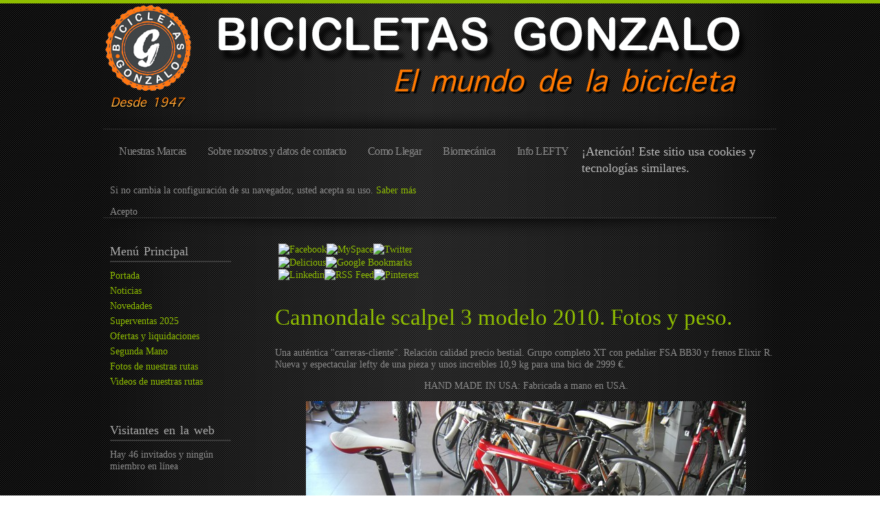

--- FILE ---
content_type: text/html; charset=utf-8
request_url: https://bicicletasgonzalo.es/superventas-2012-y-anteriores/cannondale-scalpel-3-modelo-2010-fotos-y-peso
body_size: 6253
content:

<!doctype html>
<html xmlns="http://www.w3.org/1999/xhtml" xml:lang="es-es" lang="es-es" dir="ltr" >

<head>
<link href="https://bicicletasgonzalo.es/superventas-2012-y-anteriores/cannondale-scalpel-3-modelo-2010-fotos-y-peso" rel="canonical" />


<base href="https://bicicletasgonzalo.es/superventas-2012-y-anteriores/cannondale-scalpel-3-modelo-2010-fotos-y-peso" />
	<meta http-equiv="content-type" content="text/html; charset=utf-8" />
	<meta name="keywords" content="Bicicletas,Tiendas Lorca,ciclismo,cannondale,trek,orbea,dahon,bh,giant,ktm,oakley,tienda ciclismo,bike,cycle,polar,ciclos,gonzalo,scott,gopro,rutas en mtb" />
	<meta name="author" content="Gonzalo Cuadrado Diaz" />
	<meta name="description" content="Bicicletas Gonzalo, estamos en Lorca (Murcia), distribuidores de Cannondale, Trek, Scott y Orbea." />
	
	<title>Cannondale scalpel 3 modelo 2010. Fotos y peso. | Superventas 2022 y anteriores | Superventas</title>
	<link href="https://bicicletasgonzalo.es/3u4" rel="shortlink" />
	<link href="/templates/joomspirit_76/favicon.ico" rel="shortcut icon" type="image/vnd.microsoft.icon" />
	<link href="/modules/mod_nice_social_bookmark/css/nsb-opac-inv.css" rel="stylesheet" type="text/css" />
	<link href="/modules/mod_cookiesaccept/screen.css" rel="stylesheet" type="text/css" />
	<style type="text/css">
.nsb_container a.icons{
	padding:px; float:left; display:inline-block;
}#plusone{padding:px !important;}
	</style>
	<script type="application/json" class="joomla-script-options new">{"csrf.token":"adce8cfbb33966c0cb6b499c53ad9d2a","system.paths":{"root":"","base":""}}</script>
	<script src="/media/jui/js/jquery.min.js?7b8fd4621e118a4344d20f5f944bfc61" type="text/javascript"></script>
	<script src="/media/jui/js/jquery-noconflict.js?7b8fd4621e118a4344d20f5f944bfc61" type="text/javascript"></script>
	<script src="/media/jui/js/jquery-migrate.min.js?7b8fd4621e118a4344d20f5f944bfc61" type="text/javascript"></script>
	<script src="/media/jui/js/bootstrap.min.js?7b8fd4621e118a4344d20f5f944bfc61" type="text/javascript"></script>
	<script src="/media/system/js/caption.js?7b8fd4621e118a4344d20f5f944bfc61" type="text/javascript"></script>
	<script src="/media/system/js/mootools-core.js?7b8fd4621e118a4344d20f5f944bfc61" type="text/javascript"></script>
	<script src="/media/system/js/core.js?7b8fd4621e118a4344d20f5f944bfc61" type="text/javascript"></script>
	<script src="/media/system/js/mootools-more.js?7b8fd4621e118a4344d20f5f944bfc61" type="text/javascript"></script>
	<script src="http://code.jquery.com/jquery-latest.min.js" type="text/javascript"></script>
	<script type="text/javascript">
jQuery(function($){ initTooltips(); $("body").on("subform-row-add", initTooltips); function initTooltips (event, container) { container = container || document;$(container).find(".hasTooltip").tooltip({"html": true,"container": "body"});} });jQuery(window).on('load',  function() {
				new JCaption('img.caption');
			});
	</script>


<meta name="viewport" content="initial-scale=1" />

<!--	Google fonts	-->
<link rel="stylesheet" type="text/css" href="http://fonts.googleapis.com/css?family=Metrophobic" />
<!--	Font face	-->

<!-- style sheet links -->
<link rel="stylesheet" href="/templates/system/css/general.css" type="text/css" media="screen" />


<link rel="stylesheet" href="/templates/joomspirit_76/css/main.css" type="text/css" media="all" />
<link rel="stylesheet" href="/templates/joomspirit_76/css/nav.css" type="text/css" media="all" />
<link rel="stylesheet" href="/templates/joomspirit_76/css/template.css" type="text/css" media="all" />
<link rel="stylesheet" type="text/css" href="/templates/joomspirit_76/css/dynamic_css.php&#63;font=Metrophobic&amp;font_content=Verdana&amp;width=980px&amp;width_left=20&amp;width_right=20" media="all" />

<link rel="stylesheet" href="/templates/joomspirit_76/css/media_queries.css" type="text/css" media="screen" />

	<link rel="stylesheet" href="/templates/joomspirit_76/css/black_background.css" type="text/css" media="all" />
		<link rel="stylesheet" href="/templates/joomspirit_76/css/black_background_responsive.css" type="text/css" media="screen" />
	
<link rel="stylesheet" href="/templates/joomspirit_76/css/theme_green.css" type="text/css" media="all" />
<link rel="stylesheet" href="/templates/joomspirit_76/css/print.css" type="text/css" media="print" />

<!--[if lte IE 9]>
<style type="text/css">
	.gradient {
    filter: none;
    }
</style>
<![endif]-->

<!--[if lte IE 8]>
<link rel="stylesheet" href="/templates/joomspirit_76/css/ie8.css" type="text/css" />
<script type="text/javascript" src="/templates/joomspirit_76/lib/js/html5.js"></script>
<script type="text/javascript" src="/templates/joomspirit_76/lib/js/css3-mediaqueries.js"></script>	
<![endif]-->

<!--[if lte IE 7]>
<link rel="stylesheet" href="/templates/joomspirit_76/css/ie7.css" type="text/css" />
<![endif]-->


<!-- Google Analytics Universal snippet -->
<script type='text/javascript'>
	var sh404SEFAnalyticsType = sh404SEFAnalyticsType || [];
	sh404SEFAnalyticsType.universal = true;

	(function(i,s,o,g,r,a,m){i['GoogleAnalyticsObject']=r;i[r]=i[r]||function(){
  	(i[r].q=i[r].q||[]).push(arguments)},i[r].l=1*new Date();a=s.createElement(o),
  	m=s.getElementsByTagName(o)[0];a.async=1;a.src=g;m.parentNode.insertBefore(a,m)
  	})(window,document,'script','//www.google-analytics.com/analytics.js','ga');
  
	ga('create', 'UA-87920554-1','auto');
	ga('require', 'displayfeatures');
	ga('send', 'pageview');
</script>
<!-- End of Google Analytics Universal snippet -->

</head>
<body style="font-size:0.85em;" class="black">

	<div class="site">
	
		<div class="border_top_header">
		</div>
		
		<div class="wrapper-site">
		
			<header class="header-site">
			
						

								
								<div class="logo" >
								<div class="moduletable " >
		
						<p><a href="http://www.bicicletasgonzalo.es/"><img src="/images/Logo-frontalDef.png" alt="" /></a></p>			
			</div>
			
				</div>
								
				<div class="clr"></div>
		
			</header>
			
			
			<aside class="main_menu_box">
				<div>
										<nav class="dropdown">
										<ul class="nav menu mod-list">
<li class="item-108"><a href="/1/nuestras-marcas" >Nuestras Marcas</a></li><li class="item-109"><a href="/1/taller" >Sobre nosotros y datos de contacto</a></li><li class="item-120"><a href="/como-llegar" >Como Llegar</a></li><li class="item-122"><a href="/1/fit-services" >Biomecánica</a></li><li class="item-118"><a href="/informacion-tecnica-cannondale/tabla-de-presiones-lefty" >Info LEFTY</a></li></ul>
							<!--googleoff: all-->
<div id="ca_banner" 
    style="top:0px;
            ">
    <h2 style="
		">¡Atención! Este sitio usa cookies y tecnologías similares.</h2> 
    <p style="
				">Si no cambia la configuración de su navegador, usted acepta su uso.        							<span class="infoplus" style=""><a href="https://www.bicicletasgonzalo.es/1/cookies">Saber más</a></span>
					        </p>
    <div class="accept" style="">Acepto</div>
</div>


<script type="text/javascript">
    jQuery(document).ready(function () { 
	
	function setCookie(c_name,value,exdays)
	{
		var exdate=new Date();
		exdate.setDate(exdate.getDate() + exdays);
		var c_value=escape(value) + ((exdays==null) ? "" : "; expires="+exdate.toUTCString()) + "; path=/";
		document.cookie=c_name + "=" + c_value;
	}
	
	function readCookie(name) {
		var nameEQ = name + "=";
		var ca = document.cookie.split(';');
		for(var i=0;i < ca.length;i++) {
			var c = ca[i];
			while (c.charAt(0)==' ') c = c.substring(1,c.length);
			if (c.indexOf(nameEQ) == 0) return c.substring(nameEQ.length,c.length);
			}
		return null;
	}
    
	var $ca_banner = jQuery('#ca_banner');
    var $ca_infoplus = jQuery('.infoplus.info_modal');
    var $ca_info = jQuery('#ca_info');
    var $ca_info_close = jQuery('.ca_info_close');
    var $ca_infoaccept = jQuery('.accept');
    
	var cookieaccept = readCookie('cookieaccept');
	if(!(cookieaccept == "yes")){
	
		$ca_banner.delay(1000).slideDown('fast'); 
        $ca_infoplus.click(function(){
            $ca_info.fadeIn("fast");
        });
        $ca_info_close.click(function(){
            $ca_info.fadeOut("slow");
        });
        $ca_infoaccept.click(function(){
			setCookie("cookieaccept","yes",365);
            jQuery.post('https://bicicletasgonzalo.es/superventas-2012-y-anteriores/cannondale-scalpel-3-modelo-2010-fotos-y-peso', 'set_cookie=1', function(){});
            $ca_banner.slideUp('slow');
            $ca_info.fadeOut("slow");
        });
       } 
    });
</script>
<!--googleon: all-->
			
					</nav>	
										
									
					
					<div class="clr"></div>
				</div>	
			</aside>	<!-- enf of main menu box	-->
	
			
			
			
			<div class="middle-site" style="min-height : 400px ;">
			
										
						
					
				
					
								<div class="left_column " >
								<div class="moduletable _menu" >
		
										<h3 class="module">Menú<span> Principal</span></h3>
								
					<div class="content-module">
						<ul class="nav menu mod-list">
<li class="item-101 default"><a href="/" >Portada</a></li><li class="item-110"><a href="/table/noticias/ultimas/" >Noticias</a></li><li class="item-111"><a href="/table/novedades/novedades/" >Novedades</a></li><li class="item-112 current active"><a href="/table/superventas/superventas-2019-y-anteriores/" >Superventas 2025</a></li><li class="item-113"><a href="/table/ofertas/ofertas/" >Ofertas y liquidaciones</a></li><li class="item-114"><a href="/table/segunda-mano/segunda-mano/" >Segunda Mano</a></li><li class="item-115"><a href="/table/rutas-y-salidas/rutas-y-salidas/" >Fotos de nuestras rutas </a></li><li class="item-116"><a href="/table/videos/videos/" >Videos de nuestras rutas</a></li></ul>
					</div>
		
			</div>
						<div class="moduletable " >
		
										<h3 class="module">Visitantes<span> en la web</span></h3>
								
					<div class="content-module">
						
			<p>Hay 46&#160;invitados y ningún miembro en línea</p>

					</div>
		
			</div>
			
				</div>
					
				
		
				<!--  RIGHT COLUMN -->
				<div class="right_column">					
						
					<!--  USER 1, 2, 3 -->
										<aside class="users_top">
																
												<div class="user1" style="width:31%;">
										<div class="moduletable " >
		
								
					<div class="content-module">
						<div class="nsb_container"><a id="l1" class="icons" target="_blank"  href="http://www.facebook.com/sharer.php?u=https://bicicletasgonzalo.es/superventas-2012-y-anteriores/cannondale-scalpel-3-modelo-2010-fotos-y-peso&amp;title=Cannondale+scalpel+3+modelo+2010.+Fotos+y+peso.+%7C+Superventas+2022+y+anteriores+%7C+Superventas"><img title="Facebook" src="/modules/mod_nice_social_bookmark/icons/facebook_gls_24.png" alt="Facebook" /></a><a id="l2" class="icons" target="_blank"  href="http://www.myspace.com/Modules/PostTo/Pages/?l=3&amp;u=https://bicicletasgonzalo.es/superventas-2012-y-anteriores/cannondale-scalpel-3-modelo-2010-fotos-y-peso&amp;title=Cannondale+scalpel+3+modelo+2010.+Fotos+y+peso.+%7C+Superventas+2022+y+anteriores+%7C+Superventas"><img title="MySpace" src="/modules/mod_nice_social_bookmark/icons/myspace_gls_24.png" alt="MySpace" /></a><a id="l3" class="icons" target="_blank"  href="http://twitter.com/home?status=https://bicicletasgonzalo.es/superventas-2012-y-anteriores/cannondale-scalpel-3-modelo-2010-fotos-y-peso&amp;title=Cannondale+scalpel+3+modelo+2010.+Fotos+y+peso.+%7C+Superventas+2022+y+anteriores+%7C+Superventas"><img title="Twitter" src="/modules/mod_nice_social_bookmark/icons/twitter_gls_24.png" alt="Twitter" /></a><a id="l5" class="icons" target="_blank"  href="http://del.icio.us/post?url=https://bicicletasgonzalo.es/superventas-2012-y-anteriores/cannondale-scalpel-3-modelo-2010-fotos-y-peso&amp;title=Cannondale+scalpel+3+modelo+2010.+Fotos+y+peso.+%7C+Superventas+2022+y+anteriores+%7C+Superventas"><img title="Delicious" src="/modules/mod_nice_social_bookmark/icons/delicious_gls_24.png" alt="Delicious" /></a><a id="l7" class="icons" target="_blank"  href="http://www.google.com/bookmarks/mark?op=edit&amp;bkmk=https://bicicletasgonzalo.es/superventas-2012-y-anteriores/cannondale-scalpel-3-modelo-2010-fotos-y-peso&amp;title=Cannondale+scalpel+3+modelo+2010.+Fotos+y+peso.+%7C+Superventas+2022+y+anteriores+%7C+Superventas"><img title="Google Bookmarks" src="/modules/mod_nice_social_bookmark/icons/google_gls_24.png" alt="Google Bookmarks" /></a><a id="l11" class="icons" target="_blank"  href="http://www.linkedin.com/shareArticle?mini=true&amp;url=https://bicicletasgonzalo.es/superventas-2012-y-anteriores/cannondale-scalpel-3-modelo-2010-fotos-y-peso&amp;summary=%5B..%5D&amp;source="><img title="linkedin" src="/modules/mod_nice_social_bookmark/icons/linkedin_gls_24.png" alt="Linkedin" /></a><a id="l13" class="icons" target="_blank"  href="https://bicicletasgonzalo.es/index.php?format=feed&amp;type=rss&amp;title=Cannondale+scalpel+3+modelo+2010.+Fotos+y+peso.+%7C+Superventas+2022+y+anteriores+%7C+Superventas"><img title="RSS Feed" src="/modules/mod_nice_social_bookmark/icons/rss_gls_24.png" alt="RSS Feed" /></a><a id="l21" class="icons" target="_blank"  href="http://pinterest.com/"><img title="Pinterest" src="/modules/mod_nice_social_bookmark/icons/pinterest_gls_24.png" alt="Pinterest" /></a></div><div style="clear:both;"></div>					</div>
		
			</div>
			
						</div>
																	
											
											
						<div class="clr"></div>
											
					</aside>
					  <!--	END OF USERS TOP	-->
					
					<div id="main_component" >
					
										
					
						<div class="main-content">
							
							<!--  MAIN COMPONENT -->
							<div id="system-message-container">
	</div>

							<article class="item-page">

	
		
	
				<h1 class="">
				Cannondale scalpel 3 modelo 2010. Fotos y peso.			</h1>
		
	

	
	


	

			<p>Una aut&eacute;ntica &quot;carreras-cliente&quot;. Relaci&oacute;n calidad precio bestial. Grupo completo XT con pedalier FSA BB30 y frenos Elixir R. Nueva y espectacular lefty de una pieza y unos increibles 10,9 kg para una bici de 2999 &euro;.</p><p align="center">HAND MADE IN USA: Fabricada a mano en USA.</p><p align="center"><img src="http://www.bicicletasgonzalo.es/images/stories/Fotografias/Superventas2010/cimg2940.jpg" width="640" height="480" hspace="6" alt="Image" title="Image" border="0" /></p><p align="center">Disponible en blanco-Rojo y en color negro Team.</p><p align="center"><img src="http://www.bicicletasgonzalo.es/images/stories/Fotografias/Superventas2010/cimg2941.jpg" width="640" height="480" hspace="6" alt="Image" title="Image" border="0" /></p><p align="center">Detalle de los mandos Xt, con frenos Elixir blancos y pu&ntilde;os anodizados en rojo.</p><p align="center"><img src="http://www.bicicletasgonzalo.es/images/stories/Fotografias/Superventas2010/cimg2942.jpg" width="480" height="640" hspace="6" alt="Image" title="Image" border="0" /></p><p align="center">Vaya tela!!! La horquilla es IMPRESIONANTE.</p><p align="center"><img src="http://www.bicicletasgonzalo.es/images/stories/Fotografias/Superventas2010/cimg2943.jpg" width="640" height="480" hspace="6" alt="Image" title="Image" border="0" /></p><p align="center">Dise&ntilde;o racing.</p><p align="center"><img src="http://www.bicicletasgonzalo.es/images/stories/Fotografias/Superventas2010/cimg2944.jpg" width="640" height="480" hspace="6" alt="Image" title="Image" border="0" /></p><p align="center">Pijaditas por doquier.</p><p align="center"><img src="http://www.bicicletasgonzalo.es/images/stories/Fotografias/Superventas2010/cimg2945.jpg" width="640" height="480" hspace="6" alt="Image" title="Image" border="0" /></p><p align="center">Cambio y casette de pi&ntilde;ones XT.</p><p align="center"><img src="http://www.bicicletasgonzalo.es/images/stories/Fotografias/Superventas2010/cimg2946.jpg" width="640" height="480" hspace="6" alt="Image" title="Image" border="0" /></p><p align="center">Amortiguador trasero Fox Float RPL (1Abierto, 2propedal,3 Bloqueo)</p><p align="center"><img src="http://www.bicicletasgonzalo.es/images/stories/Fotografias/Superventas2010/cimg2947.jpg" width="640" height="480" hspace="6" alt="Image" title="Image" border="0" /></p><p align="center">Pesa como otras bicis dobles muuuuucho m&aacute;s caras.</p><p align="center"><img src="http://www.bicicletasgonzalo.es/images/stories/Fotografias/Superventas2010/cimg2948.jpg" width="640" height="480" hspace="6" alt="Image" title="Image" border="0" /></p><p align="center">La &uacute;nica bici de estas caracter&iacute;sticas del mercado. No hay basculante. Las vainas flexan provocando 9 cm de suspensi&oacute;n.</p><p align="center"><img src="http://www.bicicletasgonzalo.es/images/stories/Fotografias/Superventas2010/cimg2949.jpg" width="640" height="480" hspace="6" alt="Image" title="Image" border="0" /></p><p align="center">Detalle del espectacular pedalier Fsa BB30</p> 
		
<ul class="pager pagenav">
	<li class="previous">
		<a class="hasTooltip" title="Nueva Orbea Alma S30 equipada con Sram XO" aria-label="Artículo anterior: Nueva Orbea Alma S30 equipada con Sram XO" href="/superventas-2012-y-anteriores/nueva-orbea-alma-s30-equipada-con-sram-xo" rel="prev">
			<span class="icon-chevron-left" aria-hidden="true"></span> <span aria-hidden="true">Anterior</span>		</a>
	</li>
	<li class="next">
		<a class="hasTooltip" title="Cannondale Flash Carbon Hi Mod 2. Fotos y peso." aria-label="Artículo siguiente: Cannondale Flash Carbon Hi Mod 2. Fotos y peso." href="/superventas-2012-y-anteriores/cannondale-flash-carbon-hi-mod-2-fotos-y-peso" rel="next">
			<span aria-hidden="true">Siguiente</span> <span class="icon-chevron-right" aria-hidden="true"></span>		</a>
	</li>
</ul>

		</article>



												
						</div>
													
						<div class="clr"></div>
							
					</div>
					
					<!--  USER 4, 5, 6 -->
					  <!--	END OF USERS BOTTOM	-->
					
					<div class="clr"></div>
		
				</div>	  <!--	END OF RIGHT COLUMN 	-->	
					
				<!-- important for left column -->
				<div class="clr"></div>
				
				
								
								

				
								
				
			</div>			<!--	END OF MIDDLE SITE	-->
	
		
			<footer class="bottom-site">
				
				<!--	SOCIAL LINKS	-->
								<div id="social-links">
					<ul>
						
												<li class="text_social_icons"><span>Síguenos..</span></li>
												
					
												<li><g:plusone  size="small" count="false"></g:plusone></li>
												
								
										
																		<li><a target="_blank" id="facebook" title="Facebook" href="https://www.facebook.com/Bicicletas.Gonzalo"><img src="/templates/joomspirit_76/images/social-icons-blacktheme/facebook-logo.png" alt="" /></a></li>
																																		
																		<li><a target="_blank" id="youtube" title="Youtube" href="https://www.youtube.com/user/gonzalobike"><img src="/templates/joomspirit_76/images/social-icons-blacktheme/you-tube1.png" alt="" /></a></li>
																									
							
							
												
						
					</ul>
				</div> 			<!-- 	end of Website icons 		-->
								
				
								
				<!--	bottom nav	-->
								<nav class="bottom_menu with_social_icons">
								<div class="moduletable " >
		
					<ul class="nav menu mod-list">
<li class="item-133"><a href="/1/aviso-legal-y-privacidad" >Aviso Legal</a></li><li class="item-139"><a href="/1/privacidad" >Privacidad</a></li><li class="item-140"><a href="/1/cookies" >Cookies</a></li></ul>
			
			</div>
			
				</nav>
								
				
				<div class="clr"></div>
				
			</footer>			<!--	END OF FOOTER SITE		-->		
				
		</div> 					<!--	END OF WRAPPER SITE 	-->	
	
	<div class="js_copyright" ><a class="jslink" target="_blank" href="http://www.template-joomspirit.com" >Joomla templates</a></div>	</div>  					<!--	END OF SITE			 	-->

	<div class="background-site"></div>
	
		<script type="text/javascript" src="https://apis.google.com/js/plusone.js"></script>
	
</body>
</html>

--- FILE ---
content_type: text/html; charset=utf-8
request_url: https://accounts.google.com/o/oauth2/postmessageRelay?parent=https%3A%2F%2Fbicicletasgonzalo.es&jsh=m%3B%2F_%2Fscs%2Fabc-static%2F_%2Fjs%2Fk%3Dgapi.lb.en.2kN9-TZiXrM.O%2Fd%3D1%2Frs%3DAHpOoo_B4hu0FeWRuWHfxnZ3V0WubwN7Qw%2Fm%3D__features__
body_size: 161
content:
<!DOCTYPE html><html><head><title></title><meta http-equiv="content-type" content="text/html; charset=utf-8"><meta http-equiv="X-UA-Compatible" content="IE=edge"><meta name="viewport" content="width=device-width, initial-scale=1, minimum-scale=1, maximum-scale=1, user-scalable=0"><script src='https://ssl.gstatic.com/accounts/o/2580342461-postmessagerelay.js' nonce="Pt1xH7EZ0-17NK1ga5yBcg"></script></head><body><script type="text/javascript" src="https://apis.google.com/js/rpc:shindig_random.js?onload=init" nonce="Pt1xH7EZ0-17NK1ga5yBcg"></script></body></html>

--- FILE ---
content_type: text/css
request_url: https://bicicletasgonzalo.es/templates/joomspirit_76/css/main.css
body_size: 45789
content:
/** 			RESET			**/

/* normalise les marges et les remplissages  */
body, div, ul, ol, li, h1, h2, h3, h4, h5, h6, pre, form, fieldset, input, p, blockquote {
margin: 0;
padding : 0;
}



/* normalise les tailles de polices pour les en-ttes */
h1, h2, h3, h4, h5, h6 {
font-size : 100%;
}
/* supprime list-style pour les listes */
ul {
list-style : none;
}


/* normalise les styles et graisse de fontes */
address, caption, cite, code, dfn, th, var {
font-style : normal;
font-weight : normal;
}
/* supprime les bordures dans les tableaux */
table {
border-collapse : collapse;
border-spacing : 0;
}
/* supprime les bordures dans les lments fieldset et img */
fieldset, img {
border : 0;
}
/* aligne le texte  gauche dans caption et th */
caption, th {
text-align : left;
}
/* supprime les apostrophes double (guillemets anglais) autour de q */
q:before, q:after {
content :'';
}
/* supprime le souslignage des liens et les met en noir */
a {
text-decoration : none;
color : #33c;
}


.clearfix {
*zoom: 1;
}

.clearfix:before,
.clearfix:after {
display: table;
content: "";
line-height: 0;
}

.clearfix:after {
clear: both;
}

.input-block-level {
display: block;
width: 100%;
min-height: 30px;
-webkit-box-sizing: border-box;
-moz-box-sizing: border-box;
box-sizing: border-box;
}

article, aside, details, figcaption, figure, footer, header, hgroup, nav, section {
display: block;
}

audio, canvas, video {
display: inline-block;
*display: inline;
*zoom: 1;
}

audio:not([controls]) {
display: none;
}

html {
font-size: 100%;
-webkit-text-size-adjust: 100%;
-ms-text-size-adjust: 100%;
}

sub, sup {
position: relative;
font-size: 75%;
line-height: 0;
vertical-align: baseline;
}

sup {
top: -0.5em;
}

sub {
bottom: -0.25em;
}

button, input, select, textarea {
margin: 0;
font-size: 100%;
vertical-align: middle;
}

button, input {
*overflow: visible;
line-height: normal;
}

button::-moz-focus-inner, input::-moz-focus-inner {
padding: 0;
border: 0;
}

button, input[type="button"], input[type="reset"], input[type="submit"] {
cursor: pointer;
-webkit-appearance: button;
}

input[type="search"] {
-webkit-box-sizing: content-box;
-moz-box-sizing: content-box;
box-sizing: content-box;
-webkit-appearance: textfield;
}

input[type="search"]::-webkit-search-decoration, input[type="search"]::-webkit-search-cancel-button {
-webkit-appearance: none;
}

textarea {
overflow: auto;
vertical-align: top;
}


/** 		Hide the outline 	**/

*:hover, *:active, *:focus, input:focus, textarea:focus {
outline:none !important;
}

/** 	resize image 	**/

img, video, .scale {
/* Part 1: Set a maxium relative to the parent */
max-width:100%;
/* Part 2: Scale the height according to the width, otherwise you get stretching */
height:auto;
vertical-align: middle;
border: 0;
-ms-interpolation-mode: bicubic;
-webkit-box-sizing: border-box;
-moz-box-sizing: border-box;
box-sizing: border-box;
}

/** 	to prevent a problem with sprites images, Google map and the property max-width:100%		**/ 
#mapcanvas img, .gmnoprint img {
max-width: none;
}

/** 		reset bootstrap CSS 	**/

input, textarea, .uneditable-input {
width:auto;
}


/*****************************************

		SITE

******************************************/
html, body {
height:100%;
}

body {
margin:0;
text-align:left;
}

.background-site {
position : fixed;
top:0;
left:0;
height:100%;
width:100%;
background-attachment: fixed;
background : #f7f7f7 url(../images/pattern-white.png) 0 0 repeat;
z-index:-1;
}

.site {
background : transparent url(../images/shadow_background_white.png) 0 0 repeat-y;
min-height:100%;
}

.wrapper-site {
position:relative;
margin : 0 auto;
padding: 0 10px;
width:980px;
max-width:95%;
z-index:1;
}

/**		Translate 		**/

#translate {
position:absolute;
right:0;
top:4px;
z-index:1;
}

#jflanguageselection {
margin:0;
}
.rawimages {
margin-top: 0px;
}


/**
**
**							HEADER
**
**/

.header-site {
position:relative;
margin: 0;
padding: 0px 0 30px 0;
background : transparent url(../images/shadow-top-white.png) 50% 100% no-repeat;
background-size: 100% 25px; 		/** 	CSS3 property to set the width to 100% and height 25px 		**/
border-bottom:1px solid #f6f6f6;
z-index:10;
}

.logo {
float:left;
}

.logo p {
margin:0;
}

.logo a, .logo a:hover {
text-decoration:none;
outline:none;
}

.top_menu {
float:right;
margin:0px 6px 0 10px;
}


/** 		main menu box 		**/

.main_menu_box {
position:relative;
clear:both;
padding : 12px 0 26px 0;
background : transparent url(../images/shadow-bottom-white.png) 50% 100% no-repeat;
background-size: 100% 25px;
z-index:20;
}

.main_menu_box > div {
border-bottom:1px solid #f6f6f6;
}

.dropdown {
position:relative;
padding : 0 10px;
z-index:10;
}

.dropdown h3 {
display : none;
}

/** 		Search 		**/

.search-module {
float:right;
padding: 8px 10px 6px 0px;
}

.search {
position:relative;
z-index:1;
}

.search-module .inputbox {
border: none;
-moz-border-radius: 8px;
-webkit-border-radius: 8px;
-khtml-border-radius: 8px;
border-radius: 8px;
padding:5px 20px 4px 10px !important;
width:94px;
font-size:90%;
color : #8c8c8c;
margin-left:44px;
background: transparent url(../images/black-03.png) 0 0 repeat;
-webkit-transition : all 0.4s ease-in-out;
-moz-transition : all 0.4s ease-in-out;
-ms-transition : all 0.4s ease-in-out;
-o-transition : all 0.4s ease-in-out;
transition : all 0.4s ease-in-out;
}

.search-module .inputbox:hover, .search-module .inputbox:focus  {
border:none;
color : #6c6c6c;
background: transparent url(../images/black-02.png) 0 0 repeat;
}

.search-module .inputbox:focus {
color:#444;
width : 134px;
margin-left:4px;
}

.search-module .button {
position:absolute;
top:6px;
right:6px;
z-index:2;
}

.search input.button {
border:none;
background-image:none;
}

.search-module label {
display:none;
}



/**
**
**							MIDDLE SITE
**
**/


.middle-site {
position : relative;
clear:both;
min-height:400px;
padding: 0 0 40px 0;
background : transparent url(../images/shadow-top-white.png) 50% 100% no-repeat;
background-size: 100% 25px;
z-index:1;
}

/** 		Breadcrumb 		**/

.breadcrumb {
position:relative;
border:none !important;
margin: -6px 0 4px 11px !important;
padding:0 !important;
height:22px;
font-size:90%;
z-index:10;
}

.breadcrumb h3 {
display : none;
}

.breadcrumbs a:first-child {
display:inline-block;
text-indent:-9999px;
background : transparent url(../images/home.png) 0 -5px no-repeat;
width:17px;
height:16px;
margin-right:5px;
-webkit-transition : none;
-moz-transition : none;
-ms-transition : none;
-o-transition : none;
transition : none;
}

.breadcrumbs a:first-child:hover {
background : transparent url(../images/home.png) 0 -25px no-repeat;
}


.top {
position : relative;
padding:10px 0;
z-index:1;
}

.bottom {
position : relative;
padding-top:10px;
z-index:1;
}

.top .moduletable, .bottom .moduletable {
margin-bottom:10px;
}


.left_column {
position:relative;
float:left;
width:20%;
margin: 0px 50px 0px 0;
padding-right:4px;
z-index:1;
}

.left_column .moduletable {
margin-bottom:25px;
}

.right_column {
position:relative;
overflow:hidden;
padding: 0px 0 0px 0px;
z-index:1;
}

.right-module-position {
float:right;
width:180px;
margin-left:30px;
}

.right-module-position .moduletable {
position:relative;
z-index:1;
}

.right-module-position .moduletable {
margin-bottom:20px;
}

.main-content {
position:relative;
overflow:hidden;
z-index:1;
}


/**  users modules
**/

.users_top, .users_bottom {
margin: 0;
padding: 5px 0 6px 0;
clear:both;
width: 100%;
}
.users_bottom {
padding:14px 0 0px 0px;
}

.user1, .user4 {
float:left;
margin-right:14px;
padding-right:8px;
/** border-right: 1px solid #e5e5e5; **/
}
.user3, .user6 {
float:right;
margin-left:8px;
padding-left:14px;
/** border-left: 1px solid #e5e5e5; **/
}
.user2, .user5 {
position:relative;
overflow:hidden;
}
.user1, .user2, .user3, .user4, .user5, .user6 {
min-height:40px;
height:auto !important;
height:40px;
}

.user1 > div , .user2 > div , .user3 > div , .user4 > div, .user5 > div, .user6 > div {
padding:5px;
}

.users_top .moduletable, .users_bottom .moduletable {
margin-bottom:20px;
}

/** Module class suffix	**/

.left_column .moduletable, .right-module-position .moduletable {
padding:10px;
}

.top .grey, .bottom .grey, .left_column .grey, .right-module-position .grey {
background: transparent url(../images/black-04.png) 0 0 repeat;
}

.user1 .grey, .user2 .grey, .user3 .grey, .user4 .grey, .user5 .grey, .user6 .grey {
background: transparent url(../images/black-04.png) 0 0 repeat;
padding:10px !important;
}

.top .light, .bottom .light, .left_column .light, .right-module-position .light {
background: transparent url(../images/white-30.png) 0 0 repeat;
}

.user1 .light, .user2 .light, .user3 .light, .user4 .light, .user5 .light, .user6 .light {
background: transparent url(../images/white-30.png) 0 0 repeat;
padding: 10px !important;
}

.top .border, .bottom .border, .left_column .border, .right-module-position .border, .user1 .border, .user2 .border, .user3 .border, .user4 .border, .user5 .border, .user6 .border {
-moz-border-radius:6px;
-webkit-border-radius: 6px;
-khtml-border-radius: 6px;
border-radius: 6px;
border:1px solid #eee;
}

.top .border, .bottom .border, .user1 .border, .user2 .border, .user3 .border, .user4 .border, .user5 .border, .user6 .border {
padding:10px;
}


.user1 .border h3, .user2 .border h3, .user3 .border h3,
.user1 .light h3, .user2 .light h3, .user3 .light h3,
.user1 .grey h3, .user2 .grey h3, .user3 .grey h3 {
margin-top:8px;
}

.top .border table, .top .border table td, .top .border table th, .top .border ul,  .top .light ul,
.bottom .border table, .bottom .border table td, .bottom .border table th, .bottom .border ul,  .bottom .light ul,
.left_column .border table, .left_column .border table td, .left_column .border table th, .left_column .border ul,  .left_column .light ul,
.right-module-position .border table, .right-module-position .border table td, .right-module-position .border table th, .right-module-position .border ul, .right-module-position .light ul,
.user1 .border table, .user1 .border table td, .user1 .border table th, .user1 .border ul, .user1 .light ul,
.user2 .border table, .user2 .border table td, .user2 .border table th, .user2 .border ul, .user2 .light ul,
.user3 .border table, .user3 .border table td, .user3 .border table th, .user3 .border ul, .user3 .light ul,
.user4 .border table, .user4 .border table td, .user4 .border table th, .user4 .border ul, .user4 .light ul,
.user5 .border table, .user5 .border table td, .user5 .border table th, .user5 .border ul, .user5 .light ul,
.user6 .border table, .user6 .border table td, .user6 .border table th, .user6 .border ul, .user6 .light ul {
-moz-box-shadow: none;
-webkit-box-shadow: none;
box-shadow: none;
background-image:none;
border:none;
padding: 0 !important;
}


/**  ARTICLE  JOOMLA **/

/**	article info	**/

.article-info  {
font-size:90%;
margin:8px 0 15px 0;
}

.article-info-term  {
display:none;
}

/**		article index	**/

#article-index {
background: transparent url(../images/black-03.png) 0 0 repeat;
-moz-border-radius:6px;
-webkit-border-radius: 6px;
-khtml-border-radius: 6px;
border-radius: 6px;
float: right;
margin: 10px 0 20px 30px;
clear : both;
padding: 8px 12px;
width: 17%;
}


/* ++++++++++++++  position  ++++++++++++++ */

.blog-featured {
padding: 0;
}

.items-leading {
padding:8px 5px 10px 5px;
overflow:hidden;
margin-bottom:10px;
background : transparent url(../images/underline.png) 0 0 repeat-x;
}

.row-separator {
display: block;
clear: both;
margin: 0;
border: 0px;
height:1px;
}

.item-separator {
display: none;
margin: 0px;
}

.shownocolumns {
width:98% !important;
}

/* ++++++++++++++  blog  ++++++++++++++ */

.cols-1 {
display: block;
float: none !important;
margin: 0 !important;
}

.cols-2 .column-1 {
width:46%;
float:left;
}

.cols-2 .column-2 {
width:46%;
float:right;
margin:0;
}

.cols-3 .column-1 {
float:left;
width:29%;
padding:0px 5px;
margin-right:4%;
}

.cols-3 .column-2 {
float:left;
width:29%;
margin-left:0;
padding:0px 5px;
}

.cols-3 .column-3 {
float:right;
width:29%;
padding:0px 5px;
}

.items-row {
overflow:hidden;
margin-bottom:10px !important;
}

.column-1, .column-2, .column-3 {
padding:10px 5px;
background : transparent url(../images/underline.png) 0 0 repeat-x;
}

.column-2 {
width:55%;
margin-left:40%;
}

.column-3 {
width:30%;
}

.blog-more {
padding:10px 5px
}

span.content_rating img {
display:inline-block;
margin:0 1px;
}

span.content_vote input {
display:inline-block;
margin:0 2px;
}


/**		FOOTER		**/

.bottom-site {
clear:both;
padding : 15px 0 40px 0;
border-top : 1px solid #f6f6f6;
z-index:1;
}

.bottom_menu {
float:right;
margin-left: 16px;
}

.bottom_menu.with_social_icons {
float:none;
clear:both;
margin:0 0 0 -17px;
padding-top:0px;
}

.address {
float:left;
margin: 6px 0 0 0;
}

.address p {
margin: 0px;
}


/**	social icons	**/

#social-links {
float:right;
list-style:none;
padding:4px 0 0 0 ;
}

#social-links li {
float:left;
width:23px;
padding-left:5px;
}

#social-links li.text_social_icons {
font-size : 100%;
width:auto;
color : #999;
line-height:26px;
}

#social-links li a {
-webkit-transition : none;
-moz-transition : none;
-ms-transition : none;
-o-transition : none;
transition : none;
}

#social-links li a img {
width:23px;
opacity : 0.4 ;
-ms-filter: "prodig:DXImageTransform.Microsoft.Alpha(Opacity=40)";  	/* hack IE8 	*/
filter: apha(opacity = 40); 											/* hack IE7		*/
-webkit-transition : all 0.4s ease-in-out;
-moz-transition : all 0.4s ease-in-out;
-ms-transition : all 0.4s ease-in-out;
-o-transition : all 0.4s ease-in-out;
transition : all 0.4s ease-in-out;
}

#social-links li a:hover img {
opacity : 0.7 ;
-ms-filter: "prodig:DXImageTransform.Microsoft.Alpha(Opacity=70)";  	/* hack IE8 	*/
filter: apha(opacity = 70); 											/* hack IE7		*/
}

/** for google +1 only 	**/
#social-links li > div {
padding: 5px 0 0 2px !important;
}



/**  OTHERS  	**/


.clr {
clear:both;
}

/**	BLOG LIST	**/
table.category {
width:100%;
margin-top:20px;
}
.sectiontableheader {
background: transparent url(../images/black-05.png) top left repeat;
padding:8px 5px;
}
.sectiontableheader a {
text-transform:uppercase;
color: #444;
text-decoration : none;
}
tr.sectiontableentry1 td, tr.even td {
background-color : transparent;
border-bottom: 1px dotted #444;
padding:8px 5px;
}
tr.sectiontableentry2 td, tr.odd td {
background: transparent url(../images/black-05.png) top left repeat;
border-bottom: 1px dotted #444;
padding:8px 5px;
}

tr.sectiontableentry1 td a, tr.sectiontableentry2 td a {
text-decoration : none;
}

/**	Polls	**/
.pollstableborder {
margin: 10px 0;
}
.pollstableborder tr {
display:block;
padding: 5px 0;
}
.pollstableborder tr .sectiontableentry1, .pollstableborder tr .sectiontableentry2 {
display:inline-block;
margin-right: 5px;
text-align:left;
}

/** 	Form 		**/

input[type="text"], input[type="password"], input[type="email"], textarea {
padding : 4px 7px;
max-width:80%;
border:none;
background : transparent url(../images/black-04.png) top left repeat ;
-moz-border-radius: 4px;
-webkit-border-radius: 4px;
-khtml-border-radius: 4px;
border-radius: 4px;
-moz-box-shadow: 1px 1px 2px rgba(0,0,0, 0.2) inset;
-webkit-box-shadow: 1px 1px 2px rgba(0,0,0, 0.2) inset;
box-shadow: 1px 1px 2px rgba(0,0,0, 0.2) inset;
-webkit-transition : all 0.4s ease-in-out;
-moz-transition : all 0.4s ease-in-out;
-ms-transition : all 0.4s ease-in-out;
-o-transition : all 0.4s ease-in-out;
transition : all 0.4s ease-in-out;
}

input[type="text"]:hover, textarea:hover,
input[type="password"]:hover, input[type="password"]:focus,
input[type="email"]:hover, input[type="email"]:focus,
input[type="text"]:focus, textarea:focus {
-moz-box-shadow: 1px 1px 2px rgba(0,0,0, 0.2) inset, 0px 0px 7px rgba(60,107,250, 0.35);
-webkit-box-shadow: 1px 1px 2px rgba(0,0,0, 0.2) inset, 0px 0px 7px rgba(60,107,250, 0.35);
box-shadow: 1px 1px 2px rgba(0,0,0, 0.2) inset, 0px 0px 7px rgba(60,107,250, 0.35);
}

input[type="submit"], button {
padding : 3px 10px;
margin: 0 6px 4px 3px;
border:none;
font-weight:normal;
text-shadow : 0 1px 1px rgba(255,255,255, 0.85);
background: rgb(251,251,251); /* Old browsers */
background: url([data-uri]);
background: -moz-linear-gradient(top,  rgba(251,251,251,1) 0%, rgba(221,221,221,1) 100%); /* FF3.6+ */
background: -webkit-gradient(linear, left top, left bottom, color-stop(0%,rgba(251,251,251,1)), color-stop(100%,rgba(221,221,221,1))); /* Chrome,Safari4+ */
background: -webkit-linear-gradient(top,  rgba(251,251,251,1) 0%,rgba(221,221,221,1) 100%); /* Chrome10+,Safari5.1+ */
background: -o-linear-gradient(top,  rgba(251,251,251,1) 0%,rgba(221,221,221,1) 100%); /* Opera 11.10+ */
background: -ms-linear-gradient(top,  rgba(251,251,251,1) 0%,rgba(221,221,221,1) 100%); /* IE10+ */
background: linear-gradient(to bottom,  rgba(251,251,251,1) 0%,rgba(221,221,221,1) 100%); /* W3C */
-moz-border-radius: 10px;
-webkit-border-radius: 10px;
-khtml-border-radius: 10px;
border-radius: 10px;
-moz-box-shadow: 0px 1px 2px rgba(0,0,0, 0.5);
-webkit-box-shadow: 0px 1px 2px rgba(0,0,0, 0.5);
box-shadow: 0px 1px 2px rgba(0,0,0, 0.5);
-webkit-transition : all 0.4s ease-in-out;
-moz-transition : all 0.4s ease-in-out;
-ms-transition : all 0.4s ease-in-out;
-o-transition : all 0.4s ease-in-out;
transition : all 0.4s ease-in-out;
}

input[type="submit"]:hover, button:hover {
cursor : pointer;
-moz-box-shadow: 0px 1px 2px rgba(0,0,0, 0.3);
-webkit-box-shadow: 0px 1px 2px rgba(0,0,0, 0.3);
box-shadow: 0px 1px 2px rgba(0,0,0, 0.3);
}

input[type="submit"]:active, button:active {
-moz-box-shadow: 0px 1px 2px rgba(0,0,0, 0.5);
-webkit-box-shadow: 0px 1px 2px rgba(0,0,0, 0.5);
box-shadow: 0px 1px 2px rgba(0,0,0, 0.5);
background: rgb(221,221,221); /* Old browsers */
background: url([data-uri]);
background: -moz-linear-gradient(top,  rgba(221,221,221,1) 0%, rgba(251,251,251,1) 100%); /* FF3.6+ */
background: -webkit-gradient(linear, left top, left bottom, color-stop(0%,rgba(221,221,221,1)), color-stop(100%,rgba(251,251,251,1))); /* Chrome,Safari4+ */
background: -webkit-linear-gradient(top,  rgba(221,221,221,1) 0%,rgba(251,251,251,1) 100%); /* Chrome10+,Safari5.1+ */
background: -o-linear-gradient(top,  rgba(221,221,221,1) 0%,rgba(251,251,251,1) 100%); /* Opera 11.10+ */
background: -ms-linear-gradient(top,  rgba(221,221,221,1) 0%,rgba(251,251,251,1) 100%); /* IE10+ */
background: linear-gradient(to bottom,  rgba(221,221,221,1) 0%,rgba(251,251,251,1) 100%); /* W3C */
}

input[type="checkbox"], input[type="radio"] {
margin: 0 8px;
}

select {
padding : 2px 8px 3px 6px;
}

/**	JS	**/

.js_copyright {
clear:both;
padding:15px 0;
margin:0 auto;
text-align:center;
height:8px;
width:144px;
}

.jslink {
float:left;
text-indent:-9999px;
height:8px;
width:144px;
background : transparent url(../images/js.jpg) 0 0 no-repeat;
}

body.black .jslink {
background-image : url(../images/js_black.png);
}



/**	Virtuemart	**/

.cbContainer {
z-index:9999999;
}
.cbBox h3 {
color : #000;
line-height:13px;
}
.vmCartContainer, .vmCartContainer .inputbox, .vmCartContainer .inputbox:hover, .vmCartContainer .inputbox:focus {
color:#000;
}

/**	nivo slider	**/

.ari-image-slider, #ais_82_wrapper, #ais_82 {
width : auto !important;
}

.slider, .nivoSlider {
margin:0px;
-moz-box-shadow: 0 7px 20px #bbb;
-webkit-box-shadow: 0 7px 20px #bbb;
box-shadow: 0 7px 20px #bbb;
overflow:hidden;
}
body .ari-image-slider-wCtrlNav {
margin-bottom:0px;
}

body.white .slider, body.white .nivoSlider {
background-color : #eee;
background-image:none;
}

body.black .shadow-slideshow > div > div, body.black .slider, body.black .nivoSlider {
-moz-box-shadow: 0 7px 20px #000;
-webkit-box-shadow: 0 7px 20px #000;
box-shadow: 0 7px 20px #000;
}


/** General 		**/

.pull-left {
float:left;
}
.pull-right {
float:right;
}

.well {
background : transparent url(../images/black-04.png) 0 0 repeat;
border: 1px solid #999;
border-color : rgba(0,0,0,0.11);
-moz-border-radius: 4px;
-webkit-border-radius: 4px;
-khtml-border-radius: 4px;
border-radius: 4px;
-moz-box-shadow: 0 1px 2px rgba(0, 0, 0, 0.06) inset;
-webkit-box-shadow: 0 1px 2px rgba(0, 0, 0, 0.06) inset;
box-shadow: 0 1px 2px rgba(0, 0, 0, 0.06) inset;
margin-bottom: 20px;
min-height: 20px;
padding: 19px;
}

legend {
border-bottom:1px dotted #999;
border-color : rgba(0,0,0,0.11);
color: #333333;
display: block;
font-size: 120%;
margin-bottom: 14px;
padding: 0;
width: 100%;
}

hr.hr-condensed {
margin: 10px 0;
}

hr {
border:none;
border-bottom: 1px solid #999;
border-color : rgba(0,0,0,0.11);
margin: 18px 0;
}

dd {
margin-left:10px;
}

.dl-horizontal dd {
margin-bottom:7px;
}

.dl-horizontal dt {
padding-bottom:5px;
}

.dl-horizontal dt .jicons-icons {
margin-left:8px;
}

.control-group {
margin-bottom: 9px;
}

.form-vertical .control-label {
float: none;
padding-right: 0;
padding-top: 0;
text-align: left;
width: auto;
}

.form-vertical .controls {
margin-left: 0;
}

.form-horizontal .control-group {
margin-bottom:18px;
}

.form-horizontal .control-group:after {
clear:both;
}

.form-horizontal .control-group:before, .form-horizontal .control-group:after {
content: "";
display: table;
line-height: 0;
}

legend + .control-group {
margin-top: 18px;
}

.form-horizontal .control-label {
padding: 5px 0;
font-size:95%;
}

.form-horizontal .controls {
}

.form-horizontal .form-actions {
clear: both;
margin: 10px 0 20px 10px;
}

#jform_contact_email_copy {
margin-top:5px;
}

.content-module .logout-button {
margin:20px 0 0 -4px;
}


/**	contact	**/


.accordion-group {
border: 1px solid #E5E5E5;
-moz-border-radius: 6px;
-webkit-border-radius: 6px;
-khtml-border-radius: 6px;
border-radius: 6px;
margin-bottom: 8px;
}

.accordion-heading .accordion-toggle {
display: block;
padding: 8px 15px;
cursor : pointer;
}

.collapse.in {
height: auto;
}

.collapse {
-webkit-transition : height 0.35s ease 0s;
-moz-transition : height 0.35s ease 0s;
-ms-transition : height 0.35s ease 0s;
-o-transition : height 0.35s ease 0s;
transition : height 0.35s ease 0s;
height: 0;
overflow: hidden;
position: relative;
}

.accordion-inner {
border-top: 1px solid #E5E5E5;
padding: 9px 15px;
}

dl {
margin-bottom:18px;
}

#contact-form legend {
margin-bottom:15px;
padding-bottom:6px;
font-weight:normal;
color: #111;
font-size:85%;
}

#jform_contact_emailmsg {
max-width:300px ;
}


/** 	contact tabs 	**/

.main-content .nav-tabs:after, .main-content .nav-pills:after {
clear: both;
}

.main-content .nav-tabs:before, .main-content .nav-tabs:after, .main-content .nav-pills:before, .main-content .nav-pills:after,
.main-content .nav-tabs:before, .main-content .nav-tabs:after, .main-content .nav-pills:before, .main-content .nav-pills:after {
content: "";
display: table;
line-height: 0;
}

.main-content .nav-tabs {
border-bottom: 1px solid #DDDDDD;
}

.main-content .nav-tabs > li, .main-content .nav-pills > li {
float: left;
}

.main-content .nav-tabs > li {
margin: 0 20px -1px 0 !important;
padding : 0 !important;
background-image : none !important;
}

.main-content .nav-tabs.nav-stacked > li {
margin: 0 0px -1px 0 !important;
}

.main-content .nav {
list-style: none outside none;
margin-bottom: 18px;
margin-left: 0;
}

.main-content .nav-tabs > .active > a, .main-content .nav-tabs > .active > a:hover {
background-color: transparent;
color: #555555;
background : transparent url(../images/black-04.png) top left repeat ;
cursor: default;
}

.main-content .nav-tabs > li > a {
border: 1px solid transparent;
-moz-border-radius: 4px 4px 0 0;
-webkit-border-radius: 4px 4px 0 0;
-khtml-border-radius: 4px 4px 0 0;
border-radius:4px 4px 0 0;
border:1px solid #ddd;
line-height: 18px;
padding-bottom: 8px;
padding-top: 8px;
}

.main-content .nav-tabs > li > a, .main-content .nav-pills > li > a {
line-height: 14px;
margin-right: 2px;
padding-left: 12px;
padding-right: 12px;
}

.main-content .nav > li > a {
display: block;
}

.main-content .nav > li > a:hover {
background-color : #eee;
}

.main-content .nav-tabs:after, .main-content .nav-pills:after {
clear: both;
}

.main-content .nav-stacked > li {
float: none;
}

.main-content .nav-tabs.nav-stacked > li > a {
border: 1px solid #DDDDDD;
-moz-border-radius:0;
-webkit-border-radius: 0;
-khtml-border-radius: 0;
border-radius: 0;
}

#myTabContent {
margin-left:12px;
}

.contact .tab-content > .tab-pane {
display: none;
}

.contact .tab-content > .active {
display: block;
}


/**	page nav	**/

ul.pagenav {
list-style-type:none;
overflow:hidden;
padding:0;
margin:5px 0;
padding:5px 0;
}

ul.pagenav li {
display : inline-block;
background-image:none ;
padding : 3px 14px 3px 12px !important;
margin: 12px 6px 4px 3px !important;
line-height:20px;
border:none;
font-weight:normal;
text-shadow : 0 1px 1px rgba(255,255,255, 0.85);
background : #f5f5f5 url(../images/black-04.png) top left repeat !important;
background-image : -webkit-gradient(linear, 0% 0%, 0% 100%, from(#fbfbfb), to(#ddd)) !important;
background-image : -moz-linear-gradient(0% 100% 90deg, #ddd, #fbfbfb ) !important;
background-image: -ms-linear-gradient(top, #fbfbfb, #ddd) !important;
background-image: -o-linear-gradient(top, #fbfbfb, #ddd) !important;
-moz-border-radius: 6px;
-webkit-border-radius: 6px;
-khtml-border-radius: 6px;
border-radius: 6px;
-moz-box-shadow: 0px 1px 2px rgba(0,0,0, 0.5);
-webkit-box-shadow: 0px 1px 2px rgba(0,0,0, 0.5);
box-shadow: 0px 1px 2px rgba(0,0,0, 0.5);
-webkit-transition : all 0.4s ease-in-out;
-moz-transition : all 0.4s ease-in-out;
-ms-transition : all 0.4s ease-in-out;
-o-transition : all 0.4s ease-in-out;
transition : all 0.4s ease-in-out;
}

ul.pagenav li:hover {
cursor : pointer;
-moz-box-shadow: 0px 1px 2px rgba(0,0,0, 0.3);
-webkit-box-shadow: 0px 1px 2px rgba(0,0,0, 0.3);
box-shadow: 0px 1px 2px rgba(0,0,0, 0.3);
}

ul.pagenav li:active {
-moz-box-shadow: 0px 1px 2px rgba(0,0,0, 0.5);
-webkit-box-shadow: 0px 1px 2px rgba(0,0,0, 0.5);
box-shadow: 0px 1px 2px rgba(0,0,0, 0.5);
background-image : -webkit-gradient(linear, 0% 0%, 0% 100%, from(#ddd), to(#fbfbfb)) !important;
background-image : -moz-linear-gradient(0% 100% 90deg, #fbfbfb, #ddd ) !important;
background-image: -ms-linear-gradient(top, #ddd, #fbfbfb) !important;
background-image: -o-linear-gradient(top, #ddd, #fbfbfb) !important;
}

ul.pagenav li a {
text-decoration:none;
}

ul.pagenav li.prev {
float:left;
}

ul.pagenav li.next {
float:right;
}

/**	weblinks	**/

table.weblinks, table.category {
font-size:1em;
margin:10px 10px 20px 0;
width:99%;
}

table.weblinks th, table.newsfeeds th, table.category th, table.jlist-table th {
background: transparent url(../images/black-07.png) 0 0 repeat;
color:#000000;
padding:7px;
}

table.weblinks th a, table.newsfeeds th a, table.category th a, table.jlist-table th a  {
color:#000000 !important;
}

table.weblinks td, table.category td {
padding:7px;
}

.weblink-category a {
font-size:110%;
text-decoration:none;
font-weight:bold;
padding: 0 0 0 5px;
}


/**				pagination			**/

.pagination {
border-top:1px dotted #ccc;
border-color : rgba(0,0,0,0.08);
margin: 10px 0;
padding: 10px 0;
height:auto;
}

.pagination ul {
display: block;
-webkit-border-radius: 0;
-moz-border-radius: 0;
border-radius: 0;
-webkit-box-shadow: none;
-moz-box-shadow: none;
box-shadow: none;
margin:0;
padding:0;
}

.pagination ul > li {
display: inline;
}

.pagination ul > li > a,
.pagination ul > li > span {
float: none;
padding: 0;
line-height: 1.4;
text-decoration: none;
background-color: transparent;
border: none;
}

.pagination ul > li > a:hover,
.pagination ul > .active > a,
.pagination ul > .active > span {
background-color: transparent;
}

.pagination ul > .active > a,
.pagination ul > .active > span {
color: #555;
}

.pagination ul > .disabled > span,
.pagination ul > .disabled > a,
.pagination ul > .disabled > a:hover {
color: #555;
}

.pagination ul > li:first-child > a,
.pagination ul > li:first-child > span {
border: none;
-webkit-border-radius: 0;
-moz-border-radius: 0;
border-radius: 0;
}

.pagination ul > li:last-child > a,
.pagination ul > li:last-child > span {
-webkit-border-radius: 0;
-moz-border-radius: 0;
border-radius: 0;
}

.pagination ul {
list-style-type:none;
margin:0;
padding:0;
text-align:center;
}

.pagination li {
background : none !important;
display:inline;
padding:2px 5px !important;
text-align:left;
margin:0 2px !important;
}

.pagenav {
padding:2px;
}

.pagination li.pagination-start,
.pagination li.pagination-next,
.pagination li.pagination-end,
.pagination li.pagination-prev {
border:0;
}

.pagination li.pagination-start ,
.pagination li.pagination-start  span {
padding:0;
}

p.counter {
float:right;
margin: 10px 0 0 0;
}


/** translate	**/

div.mod-languages ul li {
display:inline;
}

/**		search form		**/

#searchForm fieldset {
margin : 30px 0 50px 0 ;
}

.phrases-box {
margin:10px 0;
}

fieldset.phrases label, fieldset.only label {
display: inline-block;
margin: 0 6px 10px 6px;
}
.radio, .checkbox {
}

.chzn-container {
vertical-align:middle;
}


a[href="#advancedSearch"] {
display : none ;
}

#advancedSearch {
height : auto;
margin:12px 0;
}

.btn {
background : #f5f5f5 url(../images/black-04.png) top left repeat ;
background-image : -webkit-gradient(linear, 0% 0%, 0% 100%, from(#fbfbfb), to(#ddd)) ;
background-image : -moz-linear-gradient(0% 100% 90deg, #ddd, #fbfbfb ) ;
background-image: -ms-linear-gradient(top, #fbfbfb, #ddd) ;
background-image: -o-linear-gradient(top, #fbfbfb, #ddd) ;
-moz-border-radius: 4px;
-webkit-border-radius: 4px;
-khtml-border-radius: 4px;
border-radius: 4px;
border:1px solid #bbb;
-moz-box-shadow: 0px 1px 2px rgba(0,0,0, 0.15);
-webkit-box-shadow: 0px 1px 2px rgba(0,0,0, 0.15);
box-shadow: 0px 1px 2px rgba(0,0,0, 0.15);
cursor: pointer;
display: inline-block;
line-height: 18px;
margin-bottom: 0;
padding: 4px 10px 3px 10px;
text-align: center;
text-shadow: 0 1px 1px rgba(255, 255, 255, 0.75);
vertical-align: middle;
}

.btn-toolbar .btn-group {
display: inline-block;
}

i.icon-search {
display:inline-block;
height:12px;
width:11px;
background : transparent url(../images/icon-search.png) 0 0 no-repeat;
}

span.icon-search {
display:inline-block;
*display:inline;
*zoom:1;
width:12px;
height:12px;
background : transparent url(../images/icon-search.png) 0 0 no-repeat;
}

.chzn-container li {
background-image : none !important;
}

.chzn-container {
margin-left:10px;
vertical-align:middle;
}

.search-results {
margin-top:20px;
padding-top:10px;
border-top:1px dashed rgba(0,0,0,0.3);
}

.search-results .result-title {
padding-top:20px;
text-transform : uppercase;
}

.search-results .result-text {
padding : 10px 0 0 6px;
}

.search-results .result-created {
padding-top:8px;
font-style : italic;
font-size:90%;
}


/** 	Category list 		**/

.item-title {
font-weight:normal;
}
span.icon-search {
display:inline-block;
*display:inline;
*zoom:1;
width:12px;
height:12px;
background : transparent url(../images/icon-search.png) 0 0 no-repeat;
}

/**		tooltips form 		**/

.tip-wrap {
background-color:#444;
border:1px solid #ccc;
border-color : rgba(0,0,0,0.08);
border-radius : 6px;
color : #fff;
z-index:999;
}

.tip {
padding : 8px 8px 16px 8px;
min-width:160px;
}

.tip-wrap .tip-top, .tip-wrap .tip, .tip-wrap .tip-bottom {
background-image : none;
height:auto;
}

.tip-title {
color : #028bc0;
margin: -2px 0 4px 0;
}

.actions .tip {
padding : 0;
min-width:0;
}

.tooltip {
position: absolute;
display: block;
visibility: visible;
font-size: 11px;
line-height: 1.4;
opacity: 0;
filter: alpha(opacity=0);
background:transparent !important;
border:none !important;
z-index:999;	
}

.tooltip * {
color: #fff !important;
}

.tooltip.in {
opacity: 0.8;
filter: alpha(opacity=80);
}
.tooltip.top {
margin-top: -3px ;
padding: 5px 8px;
}
.tooltip.right {
margin-left: 3px;
padding: 5px 8px;
}
.tooltip.bottom {
margin-top: 3px;
padding: 5px 8px;
}
.tooltip.left {
margin-left: -3px;
padding: 5px 8px;
}

.tooltip-inner {
max-width: 200px;
padding: 8px;
margin-bottom:4px
text-align: left;
text-decoration: none;
background-color: #000;
-webkit-border-radius: 4px;
-moz-border-radius: 4px;
border-radius: 4px;
}
.tooltip-arrow {
position: absolute;
width: 0;
height: 0;
border-color: transparent;
border-style: solid;
}
.tooltip.top .tooltip-arrow {
bottom: 0;
left: 48% !important;
margin-left: -5px;
border-width: 5px 5px 0;
border-top-color: #000;
}
.tooltip.right .tooltip-arrow {
top: 50%;
left: 0;
margin-top: -5px;
border-width: 5px 5px 5px 0;
border-right-color: #000;
}
.tooltip.left .tooltip-arrow {
top: 50%;
right: 0;
margin-top: -5px;
border-width: 5px 0 5px 5px;
border-left-color: #000;
}
.tooltip.bottom .tooltip-arrow {
top: 0;
left: 48% !important;
margin-left: -5px;
border-width: 0 5px 5px;
border-bottom-color: #000;
}

.popover {
position: absolute;
top: 0;
left: 0;
z-index: 1010;
display: none;
max-width: 276px;
padding: 1px;
text-align: left;
background-color: #fff;
-webkit-background-clip: padding-box;
-moz-background-clip: padding;
background-clip: padding-box;
border: 1px solid #ccc;
border: 1px solid rgba(0,0,0,0.2);
-webkit-border-radius: 6px;
-moz-border-radius: 6px;
border-radius: 6px;
box-shadow: 0 5px 10px rgba(0,0,0,0.2);
white-space: normal;
}
.popover.top {
margin-top: -10px;
}
.popover.right {
margin-left: 10px;
}
.popover.bottom {
margin-top: 10px;
}
.popover.left {
margin-left: -10px;
}
.popover-title {
margin: 0;
padding: 8px 14px;
font-size: 14px;
font-weight: normal;
line-height: 18px;
background-color: #f7f7f7;
border-bottom: 1px solid #ebebeb;
-webkit-border-radius: 5px 5px 0 0;
-moz-border-radius: 5px 5px 0 0;
border-radius: 5px 5px 0 0;
}
.popover-title:empty {
display: none;
}
.popover-content {
padding: 9px 14px;
}
.popover .arrow,
.popover .arrow:after {
position: absolute;
display: block;
width: 0;
height: 0;
border-color: transparent;
border-style: solid;
}
.popover .arrow {
border-width: 11px;
}
.popover .arrow:after {
border-width: 10px;
content: "";
}
.popover.top .arrow {
left: 50%;
margin-left: -11px;
border-bottom-width: 0;
border-top-color: #999;
border-top-color: rgba(0,0,0,0.25);
bottom: -11px;
}
.popover.top .arrow:after {
bottom: 1px;
margin-left: -10px;
border-bottom-width: 0;
border-top-color: #fff;
}
.popover.right .arrow {
top: 50%;
left: -11px;
margin-top: -11px;
border-left-width: 0;
border-right-color: #999;
border-right-color: rgba(0,0,0,0.25);
}
.popover.right .arrow:after {
left: 1px;
bottom: -10px;
border-left-width: 0;
border-right-color: #fff;
}
.popover.bottom .arrow {
left: 50%;
margin-left: -11px;
border-top-width: 0;
border-bottom-color: #999;
border-bottom-color: rgba(0,0,0,0.25);
top: -11px;
}
.popover.bottom .arrow:after {
top: 1px;
margin-left: -10px;
border-top-width: 0;
border-bottom-color: #fff;
}
.popover.left .arrow {
top: 50%;
right: -11px;
margin-top: -11px;
border-right-width: 0;
border-left-color: #999;
border-left-color: rgba(0,0,0,0.25);
}
.popover.left .arrow:after {
right: 1px;
border-right-width: 0;
border-left-color: #fff;
bottom: -10px;
}


/**  Error Message contact form  **/

p.error {
}

#system-message-container #system-message > div {
background-color : #f5f5f5;
padding:14px 12px 8px 16px ;
margin: 12px 4px 20px 0;
border:2px solid #bbb;
}

#system-message-container #system-message h4 {
padding-top:5px;
font-size:140%;
color: red ;
}

#system-message-container #system-message > div > div {
font-size:100%;
color: #000 ;
}

#system-message-container ul {
margin : 0 !important;
}

#system-message-container li {
background-image : none !important;
padding : 8px 0 0 0 !important;
}

#system-message a.close {
display:none;
}

/** 	edit article frontend 	**/

#adminForm fieldset {
margin-bottom:20px;
padding: 10px 20px;
}

#adminForm fieldset legend {
display: inline-block;
margin-top: 15px;
padding: 0pt 10px;
}

form#adminForm .formelm-area label {
display: inline-block;
vertical-align: top;
width: 9em;
}

.formelm label {
display: inline-block;
vertical-align: top;
width: 13em;
}

/**			Image float style 			**/

.pull-left, .pull-right, img[align="left"], img[align="right"] {
max-width:100%;
}

.pull-left, img[align="left"], .img_caption.left {
float:left;
margin: 0 20px 20px 0;
}
.pull-right, img[align="right"], .img_caption.right {
float:right;
margin: 0 0 20px 20px;
}

.img_caption img {
margin-bottom:4px;
}

.pull-center {
margin-left:0auto;
margin-right:auto;
}

.pull-left img, .pull-right img, img[align="left"], img[align="right"] {
margin-top:6px;
}

.js-border .pull-left img, .js-border .pull-right img, .js-border img[align="left"], .js-border img[align="right"] {
margin-top:3px;
}

figcaption, p.img_caption {
font-style:italic;
font-size:85%;
text-align:center;
}

.js-border figcaption {
margin-top:-10px;
}

.img-fulltext-left, .pull-left.item-image {
float:left;
margin-right: 20px;
margin-bottom: 20px;
max-width:100%;
}

.img-intro-left {
float: left;
margin-right: 10px;
margin-bottom: 10px;
max-width:100%;
}

.img-fulltext-right, .pull-right.item-image {
float: right;
margin-left: 20px;
margin-bottom: 20px;
max-width:100%;
}

.img-intro-right {
float: right;
margin-left: 10px;
margin-bottom: 10px;
max-width:100%;
}

.img-fulltext-none {
display:block;
margin:10px 0;
}

.img_caption.none {
margin-left:auto;
margin-right:auto;
}


/** 	tags 		**/

.tag-category {
min-height:300px;
}

.label-info {
display:inline-block;
*display:inline;
*zoom:1;
-webkit-border-radius: 3px;
-moz-border-radius: 3px;
border-radius: 3px;
background-color : #2d6987;
color: #eee;
padding:2px 8px;
-moz-box-shadow:1px 1px 2px #aaa;
-webkit-box-shadow:1px 1px 2px #aaa;
box-shadow:1px 1px 2px #aaa;
*display: inline;
*zoom: 1;
}

.label-info:hover {
color : #fff;
background-color : #32769a;
-moz-box-shadow:1px 1px 2px #888;
-webkit-box-shadow:1px 1px 2px #888;
box-shadow:1px 1px 2px #888;
}


/**		Frontend admin Joomla 3.5 		**/

form#application-form {
padding-bottom:100px;
}

form#application-form fieldset.form-horizontal {
margin-top:30px;
}

form#application-form .control-label {
margin:20px 0 10px 0;
padding:0;
}

#jform_offline, #jform_sef {
padding: 10px 0 0 0;
display:block;
}

#jform_offline input, #jform_sef input {
display:block;
float:left;
clear:both;
margin: 0 8px 0 0;
}

#jform_offline label, #jform_sef label {
display:block;
float:none;
margin: -4px 0 10px 0;
}



/**		Frontend admin article Joomla 3.5 		**/

.edit #adminForm .btn-toolbar {
margin:20px 0 0px 0;
}

.edit #adminForm > fieldset {
margin-bottom:100px;
}

.edit #adminForm .btn-toolbar + fieldset > ul {
display:none;
}


.edit #adminForm .control-label {
margin:20px 0 3px 0;
padding:0;
}

.edit #adminForm .tab-content > .tab-pane {
display: block;
clear:both;
border-top:2px dotted #ddd;
padding-top:30px;
margin-top:30px;
}

.edit #adminForm .editor {
margin-top:20px;
}

.edit #adminForm .chzn-container-multi .chzn-choices li.search-field input[type="text"] {
height:auto;
}

#jform_publish_up, #jform_publish_down {
float:left;
}
#jform_publish_up_img, #jform_publish_down_img {
display: inline-block;
*display:inline;
*zoom:1;
margin:1px 0 0 6px;
background:rgba(0,0,0,0.4);
}

.icon-calendar, .icon-remove, .icon-eye, [class*="icon-folder"] {
display: inline-block;
*display:inline;
*zoom:1;
font-family: FontAwesome;
font-style: normal;
font-weight: normal;
line-height: 1;
font-size:20px;
-webkit-font-smoothing: antialiased;
-moz-osx-font-smoothing: grayscale;
}

.icon-calendar:before {
content: "\f073";
}

.edit .media-preview, .edit .media-preview ~ a {
display:inline-block;
*display:inline;
*zoom:1;
background : transparent url(../images/black-04.png) 0 0 repeat;
background : rgba(100,100,100,0.12) ;
border: 1px solid #bbb;
border-color:rgba(100,100,100,0.20);
border-radius: 2px;
box-shadow: 1px 1px 3px rgba(0, 0, 0, 0.05) inset;
color: #666666;
font-size: 13px;
height: 38px;
line-height: 26px;
padding: 6px 12px;
margin:-1px 1px 0 1px;
-webkit-transition : all 0.15s ease-in-out 0s;
-moz-transition : all 0.15s ease-in-out 0s;
-ms-transition : all 0.15s ease-in-out 0s;
-o-transition : all 0.15s ease-in-out 0s;
transition: all 0.15s ease-in-out 0s;
width: auto;
}

.media-preview + input {
display:inline;
}

.edit .media-preview ~ a:hover {
background : transparent url(../images/black-06.png) 0 0 repeat;
background : rgba(100,100,100,0.17) ;
}

.icon-remove:before {
content: "\f12d";
}

.icon-eye:before {
content: "\f06e";
}


/*****************************************************************************************

								Create an Article 	Joomla 2.5 / 3.5
								
******************************************************************************************/

.edit #adminForm .formelm, .edit .formelm-area, .edit .form-note {
clear:both;
padding-top:12px;
}
.edit #adminForm .formelm-buttons {
margin:12px 0 ;
}

.edit .readmore {
clear:none;
margin:0;
}

.edit .readmore a {
background: transparent;
border: none;
padding: 0 24px 0 6px;
}

.edit label {
clear:both;
}

.edit .inputbox {
clear:both;
}

.editor button:hover {
background: inherit;
border:none;
}


/*****************************************************************************************

								Iframe
								
******************************************************************************************/

body.modal {
min-width:0;
background: #fff;
padding:0;
margin:0;
}

.modal a {
color: #08c;
}

iframe, svg {
max-width:100%;
}

#sbox-window, #sbox-window * {
-webkit-box-sizing: content-box;
-moz-box-sizing: content-box;
box-sizing: content-box;
}

.well {
background-color: rgba(0,0,0,0.03);
border: 1px solid rgba(0,0,0,0.06);
border-radius: 4px;
box-shadow: 0 1px 1px rgba(0, 0, 0, 0.05) inset;
margin-bottom: 20px;
min-height: 20px;
padding: 10px;
}

.row, .row-fluid {
width: 100%;
*zoom: 1;
}

.row:before, .row-fluid:before,
.row:after, .row-fluid:after {
display: table;
line-height: 0;
content: "";
}

.row:after, .row-fluid:after {
clear: both;
}

.modal .row [class*="span"], .modal .row-fluid [class*="span"] {
display: block;
float: left;
min-height: 30px;
margin-left: 2.127659574468085%;
*margin-left: 2.074468085106383%;
-webkit-box-sizing: border-box;
-moz-box-sizing: border-box;
box-sizing: border-box;
}

.modal .row [class*="span"]:first-child, .modal .row-fluid [class*="span"]:first-child {
margin-left: 0;
}

.modal .row .controls-row [class*="span"] + [class*="span"], .modal .row-fluid .controls-row [class*="span"] + [class*="span"] {
margin-left: 2.127659574468085%;
}

.modal .span12 {
width: 100%;
*width: 99.94680851063829%;
}

.modal .span11 {
width: 91.48936170212765%;
*width: 91.43617021276594%;
}

.modal .span10 {
width: 82.97872340425532%;
*width: 82.92553191489361%;
}

.modal .span9 {
width: 74.46808510638297%;
*width: 74.41489361702126%;
}

.modal .span8 {
width: 65.95744680851064%;
*width: 65.90425531914893%;
}

.modal .span7 {
width: 57.44680851063829%;
*width: 57.39361702127659%;
}

.modal .span6 {
width: 48.93617021276595%;
*width: 48.88297872340425%;
}

.modal .span5 {
width: 40.42553191489362%;
*width: 40.37234042553192%;
}

.modal .span4 {
width: 31.914893617021278%;
*width: 31.861702127659576%;
}

.modal .span3 {
width: 23.404255319148934%;
*width: 23.351063829787233%;
}

.modal .span2 {
width: 14.893617021276595%;
*width: 14.840425531914894%;
}

.modal .span1 {
width: 6.382978723404255%;
*width: 6.329787234042553%;
}


.thumbnails {
margin-left: -20px;
list-style: none;
*zoom: 1;
}
.thumbnails:before,
.thumbnails:after {
display: table;
content: "";
line-height: 0;
}
.thumbnails:after {
clear: both;
}
.row-fluid .thumbnails {
margin-left: 0;
}
.thumbnails > li {
float: left;
margin-bottom: 18px;
margin-left: 20px;
}
.thumbnail {
display: block;
padding: 4px;
line-height: 18px;
border: 1px solid #ddd;
-webkit-border-radius: 4px;
-moz-border-radius: 4px;
border-radius: 4px;
-webkit-box-shadow: 0 1px 3px rgba(0,0,0,0.055);
-moz-box-shadow: 0 1px 3px rgba(0,0,0,0.055);
box-shadow: 0 1px 3px rgba(0,0,0,0.055);
-webkit-transition: all .2s ease-in-out;
-moz-transition: all .2s ease-in-out;
-o-transition: all .2s ease-in-out;
transition: all .2s ease-in-out;
}
a.thumbnail:hover,
a.thumbnail:focus {
border-color: #08c;
-webkit-box-shadow: 0 1px 4px rgba(0,105,214,0.25);
-moz-box-shadow: 0 1px 4px rgba(0,105,214,0.25);
box-shadow: 0 1px 4px rgba(0,105,214,0.25);
}
.thumbnail > img {
display: block;
max-width: 100%;
margin-left: auto;
margin-right: auto;
}
.thumbnail .caption {
padding: 9px;
color: #555;
}

.height-50 {
height:50px;
}

.height-80 {
height: 80px;
}
.width-80 {
width: 80px;
}
.center, .table td.center, .table th.center {
text-align: center;
}

[class*="icon-folder"]:before {
content: "\f07b";
}

--- FILE ---
content_type: text/plain
request_url: https://www.google-analytics.com/j/collect?v=1&_v=j102&a=475900428&t=pageview&_s=1&dl=https%3A%2F%2Fbicicletasgonzalo.es%2Fsuperventas-2012-y-anteriores%2Fcannondale-scalpel-3-modelo-2010-fotos-y-peso&ul=en-us%40posix&dt=Cannondale%20scalpel%203%20modelo%202010.%20Fotos%20y%20peso.%20%7C%20Superventas%202022%20y%20anteriores%20%7C%20Superventas&sr=1280x720&vp=1280x720&_u=IGBAgEABAAAAACAAI~&jid=685806439&gjid=1510034433&cid=496923407.1768819989&tid=UA-87920554-1&_gid=70724740.1768819989&_slc=1&z=1939944526
body_size: -452
content:
2,cG-6RYYDDP2YT